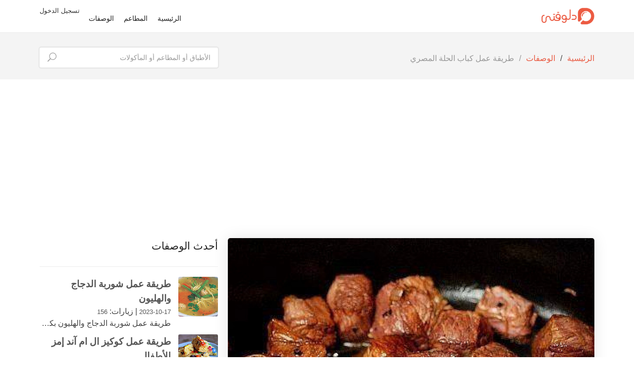

--- FILE ---
content_type: text/html; charset=UTF-8
request_url: https://dlwaqty.com/recipes/tryk-aaml-kb-b-lhl-lmsry
body_size: 24252
content:
<!DOCTYPE html>
<html lang="ar" dir="rtl">

<head>
    <!-- Google Tag Manager -->
    <script>(function(w,d,s,l,i){w[l]=w[l]||[];w[l].push({'gtm.start':
    new Date().getTime(),event:'gtm.js'});var f=d.getElementsByTagName(s)[0],
    j=d.createElement(s),dl=l!='dataLayer'?'&l='+l:'';j.async=true;j.src=
    'https://www.googletagmanager.com/gtm.js?id='+i+dl;f.parentNode.insertBefore(j,f);
    })(window,document,'script','dataLayer','GTM-567G3LD');</script>
    <!-- End Google Tag Manager -->

    <meta property="fb:app_id" content="703445316940972" />
    <meta name="robots" content="max-image-preview:large">
    <meta charset="utf-8">
    <meta http-equiv="X-UA-Compatible" content="IE=edge"/>
    <meta name="viewport" content="width=device-width, initial-scale=1, shrink-to-fit=no"/>
    <!-- CSRF Token -->
    <meta name="csrf-token" content="sLdynv0bXNG0AC7ImIcaJJHtyRaLxGq02iB3PW2w">

    <title>طريقة عمل  كباب الحلة المصري - Dlwaqty | دلوقتي</title>
<meta name="description" content="شملولة بتقدملك طريقة عمل كباب الحلة من المطبخ المصري بطريقة سهلة وبسيطة .. جربيها">
<meta name="keywords" content="أطباق">
<link rel="canonical" href="https://dlwaqty.com/recipes/tryk-aaml-kb-b-lhl-lmsry">
    <meta property="og:title" content="طريقة عمل  كباب الحلة المصري">
<meta property="og:description" content="شملولة بتقدملك طريقة عمل كباب الحلة من المطبخ المصري بطريقة سهلة وبسيطة .. جربيها">
<meta property="og:locale" content="ar-eg">
<meta property="og:type" content="article">
<meta property="og:url" content="https://dlwaqty.com/recipes/tryk-aaml-kb-b-lhl-lmsry">
<meta property="og:site_name" content="Dlwaqty">
<meta property="og:image" content="https://ghanemtech.fra1.digitaloceanspaces.com/dlwaqty/182734/f12acde6def95293626c3bb69b05de1269275fa0.jpg">
<meta property="article:author:first_name" content="Kariman">
<meta property="article:author:last_name" content="El-sayed">
<meta property="article:author:username" content="Kariman">
<meta property="article:author:gender" content="female">
<meta property="article:section" content="وصفات">
<meta property="article:tag" content="أطباق">

    <meta name="twitter:card" content="summary">
<meta name="twitter:site" content="@dlwaqty">
<meta name="twitter:title" content="طريقة عمل  كباب الحلة المصري">
<meta name="twitter:description" content="شملولة بتقدملك طريقة عمل كباب الحلة من المطبخ المصري بطريقة سهلة وبسيطة .. جربيها">
    
    <script type="application/ld+json">{"@context":"https://schema.org","@type":"Recipe","name":"طريقة عمل  كباب الحلة المصري","description":"شملولة بتقدملك طريقة عمل كباب الحلة من المطبخ المصري بطريقة سهلة وبسيطة .. جربيها","url":"https://dlwaqty.com/recipes/tryk-aaml-kb-b-lhl-lmsry","inLanguage":"ar-EG","cookTime":"PT45M","prepTime":"PT45M","totalTime":"PT45M","recipeIngredient":["1 كيلو لحمة مقطعة","4 حبة بصل مفروم","3 معلقة كبيرة خل أبيض","1 معلقة صغيرة ثوم مفروم","ملح","فلفل أسود","بهارات لحمة","سمن","بقدونس مفروم للتزيين"],"recipeInstructions":[{"@type":"HowToStep","name":"تغسل قطع اللحمة جيدا...","text":"تغسل قطع اللحمة جيداً، وتوضع جانباً.","url":"https://dlwaqty.com/recipes/tryk-aaml-kb-b-lhl-lmsry#step1"},{"@type":"HowToStep","name":"يوضع السمن في وعاء ع...","text":"يوضع السمن في وعاء على النار حتى يسخن.","url":"https://dlwaqty.com/recipes/tryk-aaml-kb-b-lhl-lmsry#step2"},{"@type":"HowToStep","name":"توضع قطع اللحم في ال...","text":"توضع قطع اللحم في السمن، وتقلب حتى تحمر وتتشوح.","url":"https://dlwaqty.com/recipes/tryk-aaml-kb-b-lhl-lmsry#step3"},{"@type":"HowToStep","name":"يضاف البصل والثوم وا...","text":"يضاف البصل والثوم والخل، وتقلب جيداً.","url":"https://dlwaqty.com/recipes/tryk-aaml-kb-b-lhl-lmsry#step4"},{"@type":"HowToStep","name":"تتبل بالملح والفلفل...","text":"تتبل بالملح والفلفل الأسود والبهارات، وتقلب مرة أخرى.","url":"https://dlwaqty.com/recipes/tryk-aaml-kb-b-lhl-lmsry#step5"},{"@type":"HowToStep","name":"تترك على نار هادئة م...","text":"تترك على نار هادئة من 40 إلى 60 دقيقة وحتى تنضج.","url":"https://dlwaqty.com/recipes/tryk-aaml-kb-b-lhl-lmsry#step6"},{"@type":"HowToStep","name":"يراعى إضافة نصف كوب...","text":"يراعى إضافة نصف كوب ماء من وقت لآخر حتى لا تحترق.","url":"https://dlwaqty.com/recipes/tryk-aaml-kb-b-lhl-lmsry#step7"},{"@type":"HowToStep","name":"توضع في الأطباق، وتز...","text":"توضع في الأطباق، وتزين بالبقدونس المفروم.","url":"https://dlwaqty.com/recipes/tryk-aaml-kb-b-lhl-lmsry#step8"},{"@type":"HowToStep","name":"تقدم ساخنة مع الأرز...","text":"تقدم ساخنة مع الأرز الأبيض.","url":"https://dlwaqty.com/recipes/tryk-aaml-kb-b-lhl-lmsry#step9"}],"datePublished":"2021-01-07T01:03:37.000000Z","recipeYield":"5","recipeCategory":"أطباق","keywords":"أطباق","aggregateRating":{"@type":"AggregateRating","ratingValue":"4.5","ratingCount":3118},"nutrition":{"@type":"NutritionInformation","calories":"280 calories"},"recipeCuisine":"Arabic","author":{"@type":"Organization","name":"Dlwaqty - دلوقتي","image":"https://dlwaqty.com/Logo/dlwaqty.png","address":"Nasr City, Cairo, Egypt","url":"https://www.dlwaqty.com/","email":"info@dlwaqty.com","telephone":"(+20) 10 1300 1322"},"image":["https://ghanemtech.fra1.digitaloceanspaces.com/dlwaqty/182734/f12acde6def95293626c3bb69b05de1269275fa0.jpg"]}</script><script type="application/ld+json">{"@context":"https://schema.org","@type":"ImageObject","inLanguage":"ar","@id":"https://dlwaqty.com/recipes/tryk-aaml-kb-b-lhl-lmsry#primaryimage","url":"https://ghanemtech.fra1.digitaloceanspaces.com/dlwaqty/182734/f12acde6def95293626c3bb69b05de1269275fa0.jpg","contentUrl":"https://ghanemtech.fra1.digitaloceanspaces.com/dlwaqty/182734/f12acde6def95293626c3bb69b05de1269275fa0.jpg","width":1200,"height":630,"caption":"طريقة عمل  كباب الحلة المصري"}</script><script type="application/ld+json">{"@context":"https://schema.org","@type":"WebPage","name":"طريقة عمل  كباب الحلة المصري","url":"https://dlwaqty.com/recipes/tryk-aaml-kb-b-lhl-lmsry","@id":"https://dlwaqty.com/recipes/tryk-aaml-kb-b-lhl-lmsry#webpage","description":"شملولة بتقدملك طريقة عمل كباب الحلة من المطبخ المصري بطريقة سهلة وبسيطة .. جربيها","breadcrumb":"https://dlwaqty.com/recipes/tryk-aaml-kb-b-lhl-lmsry#breadcrumb","inLanguage":"ar","potentialAction":[{"@type":"ReadAction","target":["https://dlwaqty.com/recipes/tryk-aaml-kb-b-lhl-lmsry"]}],"isPartOf":{"@id":"https://www.dlwaqty.com/#website"},"primaryImageOfPage":{"@id":"https://dlwaqty.com/recipes/tryk-aaml-kb-b-lhl-lmsry#primaryimage"},"datePublished":"2021-01-07T01:03:37.000000Z","dateModified":"2023-10-17T13:45:49.000000Z"}</script><script type="application/ld+json">{"@context":"https://schema.org","@type":"Organization","url":"https://www.dlwaqty.com/","@id":"https://www.dlwaqty.com/#organization","email":"info@dlwaqty.com","name":"Dlwaqty - دلوقتي","image":"https://dlwaqty.com/Logo/dlwaqty.png","address":"Nasr City, Cairo, Egypt","sameAs":["https://www.instagram.com/dlwaqty","https://www.pinterest.com/dlwaqty/","https://www.youtube.com/@dlwaqty","https://www.facebook.com/dlwaqty","https://twitter.com/dlwaqty"],"logo":{"@type":"ImageObject","inLanguage":"ar","@id":"https://www.dlwaqty.com/#/schema/logo/image/","url":"https://dlwaqty.com/Logo/dlwaqty.png","contentUrl":"https://dlwaqty.com/Logo/dlwaqty.png","width":512,"height":512,"caption":"Dlwaqty - دلوقتي"}}</script><script type="application/ld+json">{"@context":"https://schema.org","@type":"WebSite","name":"Dlwaqty - دلوقتي","description":"Dlwaqty - ابلكيشن دلوقتي منيوهات المطاعم واشهي الوصفات","@id":"https://www.dlwaqty.com/#website","url":"https://www.dlwaqty.com/","isPartOf":[{"@type":"SearchAction","target":{"@type":"EntryPoint","urlTemplate":"https://www.dlwaqty.com/recipes?keyword={search_term_string}"},"query-input":"required name=search_term_string"}],"inLanguage":"ar"}</script><script type="application/ld+json">{"@context":"https://schema.org","@type":"BreadcrumbList","@id":"https://dlwaqty.com/recipes/tryk-aaml-kb-b-lhl-lmsry#breadcrumb","itemListElement":[{"@type":"ListItem","position":1,"name":"الرئيسية","item":"https://www.dlwaqty.com/"},{"@type":"ListItem","position":2,"name":"وصفات","item":"https://www.dlwaqty.com/recipes"},{"@type":"ListItem","position":3,"name":"طريقة عمل  كباب الحلة المصري"}]}</script>

    <!-- Favicons-->
    <link rel="apple-touch-icon" sizes="180x180" href="/favicon_io/apple-touch-icon.png">
    <link rel="icon" type="image/png" sizes="32x32" href="/favicon_io/favicon-32x32.png">
    <link rel="icon" type="image/png" sizes="16x16" href="/favicon_io/favicon-16x16.png">
    <link rel="manifest" href="/favicon_io/site.webmanifest">

    <meta name="apple-itunes-app" content="app-id=1645792170"/>
    <meta name="google-play-app" content="app-id=com.ghanemtech.dlwaqty"/>

    <!-- GOOGLE WEB FONT -->
    
    

                        <link href="https://dlwaqty.com/css/short/recipes.rtl.css" rel="stylesheet">
                


    

    <style type="text/css">
        body {
            background: #fff !important;
            font-size: 14px !important;
            font-size: 1rem !important;
            font-family:  'Cairo', Helvetica, sans-serif !important;
            color: #444 !important;
        }
    </style>
    <script data-ad-client="ca-pub-9388942756208505" async src="https://pagead2.googlesyndication.com/pagead/js/adsbygoogle.js"></script>
    <script async src="https://pagead2.googlesyndication.com/pagead/js/adsbygoogle.js"></script>
</head>

<body >
    <!-- Google Tag Manager (noscript) -->
<noscript><iframe src="https://www.googletagmanager.com/ns.html?id=GTM-567G3LD"
height="0" width="0" style="display:none;visibility:hidden"></iframe></noscript>
<!-- End Google Tag Manager (noscript) -->
<div id="app">
    <header class="header_in  black_nav  clearfix">

    <div class="container">
        <div id="logo">
            <a href="/">
                
                <img src="/images/dlwaqty-logo.png"  width="108" height="35" alt="Dlwaqty Logo">
            </a>
        </div>
        <div class="layer"></div><!-- Opacity Mask Menu Mobile -->

                    <ul id="top_menu">
                <li><a href="/login" class="login">تسجيل الدخول</a></li>
                
            </ul>
        
        <!-- /top_menu -->
        <a href="#" class="open_close" aria-label="open_close">
            <i class="icon_menu"></i><span>Menu</span>
        </a>
        <nav class="main-menu">
            <div id="header_menu">
                <a href="#" class="open_close" aria-label="open_close">
                    <i class="icon_close"></i><span>Menu</span>
                </a>
                <a href="/">
                    <img src="/images/frontend/logo-4.png"  height="35" alt="Dlwaqty Logo">
                </a>
            </div>
            <ul>
                <li><a href="/">الرئيسية</a></li>
                
                <li><a href="https://dlwaqty.com/restaurants">المطاعم</a></li>
                <li><a href="https://dlwaqty.com/recipes">الوصفات</a></li>


            </ul>
        </nav>
    </div>
</header>
<!-- /header -->

    
    <main  >
	   <div class="recipe_header blog element_to_stick">
    <div class="container">
        <div class="row">
            <div class="col-xl-8 col-lg-7 col-md-7 d-none d-md-block">
                                <nav aria-label="breadcrumb">
                    <ol class="breadcrumb" id="breadcrumb">
                        <li class="breadcrumb-item"><a href="/">الرئيسية</a></li>
                        <li class="breadcrumb-item"><a href="/recipes">الوصفات</a></li>
                                                <li class="breadcrumb-item active">طريقة عمل  كباب الحلة المصري</li>
                                            </ol>
                </nav>            
                            </div>
            <div class="col-xl-4 col-lg-5 col-md-5">
                <form action="https://dlwaqty.com/recipes" method="GET" role="search">
                    <div class="search_bar_list">
                        <input name="keyword" value="" type="text" class="form-control" placeholder="الأطباق أو المطاعم أو المأكولات">
                        <button type="submit" aria-label="search"><i class="icon_search"></i></button>
                    </div>
                </form>
            </div>
        </div>
        <!-- /row -->              
    </div>
</div>
<!-- /page_header -->
    <div class="container margin_20_20">
        <div class="row">
            <div class="col-lg-8">
                <div class="singlepost">
                    <figure>
                                                    <img class="img-fluid" alt="طريقة عمل  كباب الحلة المصري" title="دلوقتي طريقة عمل  كباب الحلة المصري"  loading="lazy" srcset="https://ghanemtech.fra1.digitaloceanspaces.com/dlwaqty/182734/responsive-images/f12acde6def95293626c3bb69b05de1269275fa0___dlwaqty_image_1200_900.jpg 1200w, https://ghanemtech.fra1.digitaloceanspaces.com/dlwaqty/182734/responsive-images/f12acde6def95293626c3bb69b05de1269275fa0___dlwaqty_image_1003_752.jpg 1003w, https://ghanemtech.fra1.digitaloceanspaces.com/dlwaqty/182734/responsive-images/f12acde6def95293626c3bb69b05de1269275fa0___dlwaqty_image_839_629.jpg 839w, https://ghanemtech.fra1.digitaloceanspaces.com/dlwaqty/182734/responsive-images/f12acde6def95293626c3bb69b05de1269275fa0___dlwaqty_image_702_527.jpg 702w, https://ghanemtech.fra1.digitaloceanspaces.com/dlwaqty/182734/responsive-images/f12acde6def95293626c3bb69b05de1269275fa0___dlwaqty_image_587_440.jpg 587w, https://ghanemtech.fra1.digitaloceanspaces.com/dlwaqty/182734/responsive-images/f12acde6def95293626c3bb69b05de1269275fa0___dlwaqty_image_491_368.jpg 491w, https://ghanemtech.fra1.digitaloceanspaces.com/dlwaqty/182734/responsive-images/f12acde6def95293626c3bb69b05de1269275fa0___dlwaqty_image_411_308.jpg 411w, https://ghanemtech.fra1.digitaloceanspaces.com/dlwaqty/182734/responsive-images/f12acde6def95293626c3bb69b05de1269275fa0___dlwaqty_image_344_258.jpg 344w" onload="window.requestAnimationFrame(function(){if(!(size=getBoundingClientRect().width))return;onload=null;sizes=Math.ceil(size/window.innerWidth*100)+'vw';});" sizes="1px" src="https://ghanemtech.fra1.digitaloceanspaces.com/dlwaqty/182734/conversions/f12acde6def95293626c3bb69b05de1269275fa0-dlwaqty_image.jpg" width="1200" height="900">

                                            </figure>
                    <h1>طريقة عمل  كباب الحلة المصري</h1>

                    <div class="postmeta">
                        <ul>
                                                        <li>
                                <div class="grid-container">
                                    <i class="icon_calendar"></i>
                                    <div>منذ سنتين</div>
                                </div>
                            </li>
                            <li>
                                <div class="grid-container">
                                    <i class="icon_globe-2"></i>
                                    <div>زيارات: 1121</div>
                                </div>
                            </li>
                        </ul>
                    </div>


                    <div class="row recipe-details-box">
                        <div class="col-sm-4 col-md-4 col-4">
                            <div class="d-flex align-items-center justify-content-center mb-2">
                                <div class="mcolor recipe-icons">
                                    <i class="icon-clock_2 display-5 mr-3"></i>
                                </div>
                                <div class="recipe-titles">
                                    <div class="font-weight-bold">وقت التحضير</div>
                                    <span>20 دقيقة</span>
                                </div>
                            </div>
                        </div>

                        <div class="col-sm-4 col-md-4 col-4">
                            <div class="d-flex align-items-center justify-content-center mb-2">
                                <div class="mcolor recipe-icons">
                                    <i class="icon-food_icon_hair display-5 mr-3"></i>
                                </div>
                                <div class="recipe-titles">
                                    <div class="font-weight-bold">وقت الطهي</div>
                                    <span>45 دقيقة</span>
                                </div>
                            </div>
                        </div>

                        <div class="col-sm-4 col-md-4 col-4">
                            <div class="d-flex align-items-center justify-content-center mb-2">
                                <div class="mcolor recipe-icons">
                                    <i class="icon-user_2 display-5 mr-3"></i>
                                </div>
                                <div class="recipe-titles">
                                    <div class="font-weight-bold ">عدد الافراد</div>
                                    <span> 5 أفراد</span>
                                </div>
                            </div>
                        </div>
                    </div>

                    <!-- /post meta -->
                    <div class="post-content mb-4">
                        <p class="lead">
                            شملولة بتقدملك طريقة عمل كباب الحلة من المطبخ المصري بطريقة سهلة وبسيطة .. جربيها
                        </p>

                        

                        

                        <h2 class="mcolor font-weight-bold">المقادير</h2>

                        <ul class="ingredients">
                                    <li class="ingredient">
                    1 كيلو
                    <a href="/products/728">   لحمة 
                    </a>
                                            <span class="font-weight-bold">(مقطع)</span>
                                    </li>
                                                <li class="ingredient">
                    4 حبة
                    <a href="/products/8">   بصل 
                    </a>
                                            <span class="font-weight-bold">(مفروم)</span>
                                    </li>
                                                <li class="ingredient">
                    3 ملعقة كبيرة
                    <a href="/products/206">   خل أبيض
                    </a>
                                    </li>
                                                <li class="ingredient">
                    1 ملعقة صغيرة
                    <a href="/products/9">   ثوم 
                    </a>
                                            <span class="font-weight-bold">(مفروم)</span>
                                    </li>
                                                <li class="ingredient">
                     
                    <a href="/products/18"> ملح
                    </a>
                                    </li>
                                                <li class="ingredient">
                     
                    <a href="/products/34"> فلفل أسود
                    </a>
                                    </li>
                                                <li class="ingredient">
                     
                    <a href="/products/1612"> بهارات لحمة
                    </a>
                                    </li>
                                                <li class="ingredient">
                     
                    <a href="/products/196"> سمن
                    </a>
                                    </li>
                                                <li class="ingredient">
                     
                    <a href="/products/2464"> بقدونس  للتزيين
                    </a>
                                            <span class="font-weight-bold">(مفروم)</span>
                                    </li>
                        </ul>


                        
                        
                                                    <h2 class="mcolor font-weight-bold">خطوات التحضير</h2>
                            <ul class="list-preparation">
                                                                    <li id="#step1">
                                        <div class="list-preparation-header" id="#recipe-step-1">
                                            <span class="instruction--counter">1</span>
                                            <div class="list-preparation-header-paragraphs">
                                                <p class="mb-0">تغسل قطع اللحمة جيداً، وتوضع جانباً.</p>
                                            </div>
                                        </div>
                                        
                                        
                                    </li>
                                                                    <li id="#step2">
                                        <div class="list-preparation-header" id="#recipe-step-1">
                                            <span class="instruction--counter">2</span>
                                            <div class="list-preparation-header-paragraphs">
                                                <p class="mb-0">يوضع السمن في وعاء على النار حتى يسخن.</p>
                                            </div>
                                        </div>
                                        
                                        
                                    </li>
                                                                    <li id="#step3">
                                        <div class="list-preparation-header" id="#recipe-step-1">
                                            <span class="instruction--counter">3</span>
                                            <div class="list-preparation-header-paragraphs">
                                                <p class="mb-0">توضع قطع اللحم في السمن، وتقلب حتى تحمر وتتشوح.</p>
                                            </div>
                                        </div>
                                        
                                        
                                    </li>
                                                                    <li id="#step4">
                                        <div class="list-preparation-header" id="#recipe-step-1">
                                            <span class="instruction--counter">4</span>
                                            <div class="list-preparation-header-paragraphs">
                                                <p class="mb-0">يضاف البصل والثوم والخل، وتقلب جيداً.</p>
                                            </div>
                                        </div>
                                        
                                        
                                    </li>
                                                                    <li id="#step5">
                                        <div class="list-preparation-header" id="#recipe-step-1">
                                            <span class="instruction--counter">5</span>
                                            <div class="list-preparation-header-paragraphs">
                                                <p class="mb-0">تتبل بالملح والفلفل الأسود والبهارات، وتقلب مرة أخرى.</p>
                                            </div>
                                        </div>
                                        
                                        
                                    </li>
                                                                    <li id="#step6">
                                        <div class="list-preparation-header" id="#recipe-step-1">
                                            <span class="instruction--counter">6</span>
                                            <div class="list-preparation-header-paragraphs">
                                                <p class="mb-0">تترك على نار هادئة من 40 إلى 60 دقيقة وحتى تنضج.</p>
                                            </div>
                                        </div>
                                        
                                        
                                    </li>
                                                                    <li id="#step7">
                                        <div class="list-preparation-header" id="#recipe-step-1">
                                            <span class="instruction--counter">7</span>
                                            <div class="list-preparation-header-paragraphs">
                                                <p class="mb-0">يراعى إضافة نصف كوب ماء من وقت لآخر حتى لا تحترق.</p>
                                            </div>
                                        </div>
                                        
                                        
                                    </li>
                                                                    <li id="#step8">
                                        <div class="list-preparation-header" id="#recipe-step-1">
                                            <span class="instruction--counter">8</span>
                                            <div class="list-preparation-header-paragraphs">
                                                <p class="mb-0">توضع في الأطباق، وتزين بالبقدونس المفروم.</p>
                                            </div>
                                        </div>
                                        
                                        
                                    </li>
                                                                    <li id="#step9">
                                        <div class="list-preparation-header" id="#recipe-step-1">
                                            <span class="instruction--counter">9</span>
                                            <div class="list-preparation-header-paragraphs">
                                                <p class="mb-0">تقدم ساخنة مع الأرز الأبيض.</p>
                                            </div>
                                        </div>
                                        
                                        
                                    </li>
                                                            </ul>
                        
                                                    <p class="ddd">
                                <p>أتمنى أن تكون قد استمتعت بهذه الوصفة السريعة والسهلة لكباب الحلة المصري. إذا كان لديك أي أسئلة أو تعليقات، فالرجاء تركها أدناه. يسعدني أن أسمع أخبارك!</p>

                            </p>
                        
                        
                        
                    </div>

                    <!-- /post -->
                                            <div class="recipe-footer pt-4">
                            الوسوم :
                                                            <a href="https://dlwaqty.com/tags/atbak" class="btn_1 p-2 gray mb-2 mr-3"> #
                                    أطباق</a>
                                                    </div>
                                    </div>

                

                
                                    <h3> وصفات ذات صلة</h3>
                    <!-- /single-post -->
                    <div class="row add_bottom_25">
                                                    <div class="col-md-6">
                                <a href="https://dlwaqty.com/recipes/tryk-aaml-arz-lryzo">
    <article class="blog">

        
        <figure>
                            <img alt="طريقة عمل  أرز الريزو" title="دلوقتي طريقة عمل  أرز الريزو"  loading="lazy" srcset="https://ghanemtech.fra1.digitaloceanspaces.com/dlwaqty/179820/responsive-images/942076d751559e6d7db0e4517903b7f516db9bf5___webp_thumb_250_250.webp 250w, https://ghanemtech.fra1.digitaloceanspaces.com/dlwaqty/179820/responsive-images/942076d751559e6d7db0e4517903b7f516db9bf5___webp_thumb_209_209.webp 209w, https://ghanemtech.fra1.digitaloceanspaces.com/dlwaqty/179820/responsive-images/942076d751559e6d7db0e4517903b7f516db9bf5___webp_thumb_175_175.webp 175w, [data-uri] 32w" onload="window.requestAnimationFrame(function(){if(!(size=getBoundingClientRect().width))return;onload=null;sizes=Math.ceil(size/window.innerWidth*100)+'vw';});" sizes="1px" src="https://ghanemtech.fra1.digitaloceanspaces.com/dlwaqty/179820/conversions/942076d751559e6d7db0e4517903b7f516db9bf5-webp_thumb.webp" width="250" height="250">

                        <div class="preview"><span>قراءة المزيد</span></div>
        </figure>

        <div class="post_info">
            <small>2023-10-17</small>
                        <h2>طريقة عمل  أرز الريزو</h2>
            <p class="ellipsis" style="color: #000;">جربي طريقة عمل أرز الريزو الذي تستطيعين تقديمه مع دجاج البروستيد أو الدجاج المقلي المقرمش وصوص الباربكيو اللذيذ.</p>
        </div>
    </article>
</a>
<!-- /article -->
                            </div>
                                                    <div class="col-md-6">
                                <a href="https://dlwaqty.com/recipes/tryk-aaml-shorb-ldg-g-b-lthr-lkrymy">
    <article class="blog">

        
        <figure>
                            <img alt="طريقة عمل  شوربة الدجاج بالذرة الكريمي" title="دلوقتي طريقة عمل  شوربة الدجاج بالذرة الكريمي"  loading="lazy" srcset="https://ghanemtech.fra1.digitaloceanspaces.com/dlwaqty/179823/responsive-images/59f8f76a9b929cde1ab5359ab895fc1769a04fe9___webp_thumb_250_250.webp 250w, https://ghanemtech.fra1.digitaloceanspaces.com/dlwaqty/179823/responsive-images/59f8f76a9b929cde1ab5359ab895fc1769a04fe9___webp_thumb_209_209.webp 209w, https://ghanemtech.fra1.digitaloceanspaces.com/dlwaqty/179823/responsive-images/59f8f76a9b929cde1ab5359ab895fc1769a04fe9___webp_thumb_174_174.webp 174w, [data-uri] 32w" onload="window.requestAnimationFrame(function(){if(!(size=getBoundingClientRect().width))return;onload=null;sizes=Math.ceil(size/window.innerWidth*100)+'vw';});" sizes="1px" src="https://ghanemtech.fra1.digitaloceanspaces.com/dlwaqty/179823/conversions/59f8f76a9b929cde1ab5359ab895fc1769a04fe9-webp_thumb.webp" width="250" height="250">

                        <div class="preview"><span>قراءة المزيد</span></div>
        </figure>

        <div class="post_info">
            <small>2023-10-17</small>
                        <h2>طريقة عمل  شوربة الدجاج بالذرة الكريمي</h2>
            <p class="ellipsis" style="color: #000;">جربي طريقة عمل شوربة الدجاج بالذرة الكريمي من شملولة</p>
        </div>
    </article>
</a>
<!-- /article -->
                            </div>
                                                    <div class="col-md-6">
                                <a href="https://dlwaqty.com/recipes/tryk-aaml-slt-ltm-tm-b-lthom-o-lbkdons">
    <article class="blog">

        
        <figure>
                            <img alt="طريقة عمل  سلطة الطماطم بالثوم و البقدونس" title="دلوقتي طريقة عمل  سلطة الطماطم بالثوم و البقدونس"  loading="lazy" srcset="https://ghanemtech.fra1.digitaloceanspaces.com/dlwaqty/179838/responsive-images/7218b122f6411c7f5ee5dc966dd9664e319c7bc7___webp_thumb_250_250.webp 250w, https://ghanemtech.fra1.digitaloceanspaces.com/dlwaqty/179838/responsive-images/7218b122f6411c7f5ee5dc966dd9664e319c7bc7___webp_thumb_209_209.webp 209w, https://ghanemtech.fra1.digitaloceanspaces.com/dlwaqty/179838/responsive-images/7218b122f6411c7f5ee5dc966dd9664e319c7bc7___webp_thumb_175_175.webp 175w, [data-uri] 32w" onload="window.requestAnimationFrame(function(){if(!(size=getBoundingClientRect().width))return;onload=null;sizes=Math.ceil(size/window.innerWidth*100)+'vw';});" sizes="1px" src="https://ghanemtech.fra1.digitaloceanspaces.com/dlwaqty/179838/conversions/7218b122f6411c7f5ee5dc966dd9664e319c7bc7-webp_thumb.webp" width="250" height="250">

                        <div class="preview"><span>قراءة المزيد</span></div>
        </figure>

        <div class="post_info">
            <small>2023-10-17</small>
                        <h2>طريقة عمل  سلطة الطماطم بالثوم و البقدونس</h2>
            <p class="ellipsis" style="color: #000;">جربي من شملولة طريقة عمل سلطة الطماطم بالثوم و البقدونس الفاتحة للشهية والمفيدة للجسم نظرا لاحتوائها على عناصر غذائية كبيرة للجسم</p>
        </div>
    </article>
</a>
<!-- /article -->
                            </div>
                                                    <div class="col-md-6">
                                <a href="https://dlwaqty.com/recipes/tryk-aaml-agnh-ldg-g-b-lthom-o-lflfl-lh-r">
    <article class="blog">

        
        <figure>
                            <img alt="طريقة عمل  أجنحة الدجاج بالثوم والفلفل الحار" title="دلوقتي طريقة عمل  أجنحة الدجاج بالثوم والفلفل الحار"  loading="lazy" srcset="https://ghanemtech.fra1.digitaloceanspaces.com/dlwaqty/179839/responsive-images/de2fe7c33cf6bbce155d78e24f1e8ed2b95e35e6___webp_thumb_250_250.webp 250w, https://ghanemtech.fra1.digitaloceanspaces.com/dlwaqty/179839/responsive-images/de2fe7c33cf6bbce155d78e24f1e8ed2b95e35e6___webp_thumb_209_209.webp 209w, https://ghanemtech.fra1.digitaloceanspaces.com/dlwaqty/179839/responsive-images/de2fe7c33cf6bbce155d78e24f1e8ed2b95e35e6___webp_thumb_174_174.webp 174w, https://ghanemtech.fra1.digitaloceanspaces.com/dlwaqty/179839/responsive-images/de2fe7c33cf6bbce155d78e24f1e8ed2b95e35e6___webp_thumb_146_146.webp 146w, [data-uri] 32w" onload="window.requestAnimationFrame(function(){if(!(size=getBoundingClientRect().width))return;onload=null;sizes=Math.ceil(size/window.innerWidth*100)+'vw';});" sizes="1px" src="https://ghanemtech.fra1.digitaloceanspaces.com/dlwaqty/179839/conversions/de2fe7c33cf6bbce155d78e24f1e8ed2b95e35e6-webp_thumb.webp" width="250" height="250">

                        <div class="preview"><span>قراءة المزيد</span></div>
        </figure>

        <div class="post_info">
            <small>2023-10-17</small>
                        <h2>طريقة عمل  أجنحة الدجاج بالثوم والفلفل الحار</h2>
            <p class="ellipsis" style="color: #000;">أجنحة الدجاج أحد أجزاء الدجاجة التي تقدم عادة كمقبلات، وتختلف طريقة تقديمها بحسب الاضافات عليها، حيث يمكن أن تكون مقلية ومقرمشة، ويمكن أن تكون مشوية حارة</p>
        </div>
    </article>
</a>
<!-- /article -->
                            </div>
                                            </div>
                
                
            </div>
            <!-- /col -->

            <aside class="col-lg-4">
                <div class="widget">
        <div class="widget-title first">
            <h3>أحدث الوصفات</h3>
        </div>
        <ul class="comments-list">
                            <li>
                    <div class="alignleft">
                        <a href="https://dlwaqty.com/recipes/shorb-ldg-g-o-lhlyon">
                                                            <img class="img-fluid" alt="طريقة عمل شوربة الدجاج والهليون" title="دلوقتي طريقة عمل شوربة الدجاج والهليون"  loading="lazy" srcset="https://ghanemtech.fra1.digitaloceanspaces.com/dlwaqty/217454/responsive-images/%D8%B4%D9%88%D8%B1%D8%A8%D8%A9-%D8%A7%D9%84%D8%AF%D8%AC%D8%A7%D8%AC-%D9%88%D8%A7%D9%84%D9%87%D9%84%D9%8A%D9%88%D9%861476462741-___icon_100_100.jpg 100w, [data-uri] 32w" onload="window.requestAnimationFrame(function(){if(!(size=getBoundingClientRect().width))return;onload=null;sizes=Math.ceil(size/window.innerWidth*100)+'vw';});" sizes="1px" src="https://ghanemtech.fra1.digitaloceanspaces.com/dlwaqty/217454/conversions/شوربة-الدجاج-والهليون1476462741--icon.jpg" width="100" height="100">

                                                    </a>
                    </div>
                    <h3>
                        <a href="https://dlwaqty.com/recipes/shorb-ldg-g-o-lhlyon" title="طريقة عمل شوربة الدجاج والهليون">
                            طريقة عمل شوربة الدجاج والهليون</a>
                    </h3>
                    <small>2023-10-17</small> | زيارات: <small>
                        156</small>
                    <div class="ellipsis">طريقة عمل شوربة الدجاج والهليون بكل سهولة ليكفي 5 أفراد وبمكونات بسيطة  ،طعمها رائع ومذاقها لا يقاوم ، ولابد ان كل من قام بزيارة الشام قد تذوقها و ووقع في حب ذلك طبق الشهي ، طريقة تحضير شوربة الدجاج والهليون سهل مع بعض الاتقان، واليكم طريقة تحضيرها .</div>
                </li>
                                            <li>
                    <div class="alignleft">
                        <a href="https://dlwaqty.com/recipes/tryk-aaml-kokyz-l-m-nd-mz-llatf-l">
                                                            <img class="img-fluid" alt="طريقة عمل  كوكيز ال ام آند إمز للأطفال" title="دلوقتي طريقة عمل  كوكيز ال ام آند إمز للأطفال"  loading="lazy" srcset="https://ghanemtech.fra1.digitaloceanspaces.com/dlwaqty/182974/responsive-images/258ddb172e1a2239c028cbed6af35eb0411c8035___icon_100_100.jpg 100w, [data-uri] 32w" onload="window.requestAnimationFrame(function(){if(!(size=getBoundingClientRect().width))return;onload=null;sizes=Math.ceil(size/window.innerWidth*100)+'vw';});" sizes="1px" src="https://ghanemtech.fra1.digitaloceanspaces.com/dlwaqty/182974/conversions/258ddb172e1a2239c028cbed6af35eb0411c8035-icon.jpg" width="100" height="100">

                                                    </a>
                    </div>
                    <h3>
                        <a href="https://dlwaqty.com/recipes/tryk-aaml-kokyz-l-m-nd-mz-llatf-l" title="طريقة عمل  كوكيز ال ام آند إمز للأطفال">
                            طريقة عمل  كوكيز ال ام آند إمز للأطفال</a>
                    </h3>
                    <small>2023-10-17</small> | زيارات: <small>
                        1076</small>
                    <div class="ellipsis">طريقة عمل  كوكيز ال ام آند إمز للأطفال بكل سهولة ليكفي 8 أفراد وبمكونات بسيطة  ،طعمها رائع ومذاقها لا يقاوم ، ولابد ان كل من قام بزيارة الشام قد تذوقها و ووقع في حب ذلك طبق الشهي ، طريقة تحضير  كوكيز ال ام آند إمز للأطفال سهل مع بعض الاتقان، واليكم طريقة تحضيرها .</div>
                </li>
                                            <li>
                    <div class="alignleft">
                        <a href="https://dlwaqty.com/recipes/tryk-aaml-aomlyt-b-lkos-o-lrykot">
                                                            <img class="img-fluid" alt="طريقة عمل  أومليت بالكوسة والريكوتا" title="دلوقتي طريقة عمل  أومليت بالكوسة والريكوتا"  loading="lazy" srcset="https://ghanemtech.fra1.digitaloceanspaces.com/dlwaqty/189477/responsive-images/3cdb5acc82bdcc660ca079b24e129edfc02db876___icon_100_100.jpg 100w, [data-uri] 32w" onload="window.requestAnimationFrame(function(){if(!(size=getBoundingClientRect().width))return;onload=null;sizes=Math.ceil(size/window.innerWidth*100)+'vw';});" sizes="1px" src="https://ghanemtech.fra1.digitaloceanspaces.com/dlwaqty/189477/conversions/3cdb5acc82bdcc660ca079b24e129edfc02db876-icon.jpg" width="100" height="100">

                                                    </a>
                    </div>
                    <h3>
                        <a href="https://dlwaqty.com/recipes/tryk-aaml-aomlyt-b-lkos-o-lrykot" title="طريقة عمل  أومليت بالكوسة والريكوتا">
                            طريقة عمل  أومليت بالكوسة والريكوتا</a>
                    </h3>
                    <small>2023-10-17</small> | زيارات: <small>
                        215</small>
                    <div class="ellipsis">طريقة عمل  أومليت بالكوسة والريكوتا بكل سهولة ليكفي 4 أفراد وبمكونات بسيطة  ،طعمها رائع ومذاقها لا يقاوم ، ولابد ان كل من قام بزيارة الشام قد تذوقها و ووقع في حب ذلك طبق الشهي ، طريقة تحضير  أومليت بالكوسة والريكوتا سهل مع بعض الاتقان، واليكم طريقة تحضيرها .</div>
                </li>
                                    
                                            <li>
                    <div class="alignleft">
                        <a href="https://dlwaqty.com/recipes/tryk-aaml-hl-lhtb">
                                                            <img class="img-fluid" alt="طريقة عمل  حلى الحطب" title="دلوقتي طريقة عمل  حلى الحطب"  loading="lazy" srcset="https://ghanemtech.fra1.digitaloceanspaces.com/dlwaqty/198428/responsive-images/60f2962ca4f4c75cf2597146db582e2bec58c159___icon_100_100.jpg 100w, [data-uri] 32w" onload="window.requestAnimationFrame(function(){if(!(size=getBoundingClientRect().width))return;onload=null;sizes=Math.ceil(size/window.innerWidth*100)+'vw';});" sizes="1px" src="https://ghanemtech.fra1.digitaloceanspaces.com/dlwaqty/198428/conversions/60f2962ca4f4c75cf2597146db582e2bec58c159-icon.jpg" width="100" height="100">

                                                    </a>
                    </div>
                    <h3>
                        <a href="https://dlwaqty.com/recipes/tryk-aaml-hl-lhtb" title="طريقة عمل  حلى الحطب">
                            طريقة عمل  حلى الحطب</a>
                    </h3>
                    <small>2023-10-17</small> | زيارات: <small>
                        610</small>
                    <div class="ellipsis">طريقة عمل  حلى الحطب بكل سهولة ليكفي 2 فرد وبمكونات بسيطة  ،طعمها رائع ومذاقها لا يقاوم ، ولابد ان كل من قام بزيارة الشام قد تذوقها و ووقع في حب ذلك طبق الشهي ، طريقة تحضير  حلى الحطب سهل مع بعض الاتقان، واليكم طريقة تحضيرها .</div>
                </li>
                                            <li>
                    <div class="alignleft">
                        <a href="https://dlwaqty.com/recipes/slt-lmkron-b-lgbn">
                                                            <img class="img-fluid" alt="طريقة عمل سلطة المكرونة بالجبن" title="دلوقتي طريقة عمل سلطة المكرونة بالجبن"  loading="lazy" srcset="https://ghanemtech.fra1.digitaloceanspaces.com/dlwaqty/226694/responsive-images/lazezh_babffdc8be-650x460___icon_100_100.jpg 100w, [data-uri] 32w" onload="window.requestAnimationFrame(function(){if(!(size=getBoundingClientRect().width))return;onload=null;sizes=Math.ceil(size/window.innerWidth*100)+'vw';});" sizes="1px" src="https://ghanemtech.fra1.digitaloceanspaces.com/dlwaqty/226694/conversions/lazezh_babffdc8be-650x460-icon.jpg" width="100" height="100">

                                                    </a>
                    </div>
                    <h3>
                        <a href="https://dlwaqty.com/recipes/slt-lmkron-b-lgbn" title="طريقة عمل سلطة المكرونة بالجبن">
                            طريقة عمل سلطة المكرونة بالجبن</a>
                    </h3>
                    <small>2023-10-17</small> | زيارات: <small>
                        220</small>
                    <div class="ellipsis">طريقة عمل سلطة المكرونة بالجبن بكل سهولة ليكفي 2 فرد وبمكونات بسيطة  ،طعمها رائع ومذاقها لا يقاوم ، ولابد ان كل من قام بزيارة الشام قد تذوقها و ووقع في حب ذلك طبق الشهي ، طريقة تحضير سلطة المكرونة بالجبن سهل مع بعض الاتقان، واليكم طريقة تحضيرها .</div>
                </li>
                                    </ul>
    </div>
    <!-- /widget -->
                                
                <div class="widget">
        <div class="widget-title first">
            <h3>أشهر الوصفات</h3>
        </div>
        <ul class="comments-list">
                            <li>
                    <div class="alignleft">
                        <a href="https://dlwaqty.com/recipes/tryk-aaml-hg-r-lklaa-bmrb-lmshmsh">
                                                            <img class="img-fluid" alt="طريقة عمل  حجار القلعة بمربى المشمش" title="دلوقتي طريقة عمل  حجار القلعة بمربى المشمش"  loading="lazy" srcset="https://ghanemtech.fra1.digitaloceanspaces.com/dlwaqty/260259/responsive-images/%D8%AD%D8%AC%D8%A7%D8%B1-%D8%A7%D9%84%D9%82%D9%84%D8%B9%D8%A9-%D8%A8%D9%85%D8%B1%D8%A8%D9%89-%D8%A7%D9%84%D9%85%D8%B4%D9%85%D8%B4___icon_100_100.jpg 100w, [data-uri] 32w" onload="window.requestAnimationFrame(function(){if(!(size=getBoundingClientRect().width))return;onload=null;sizes=Math.ceil(size/window.innerWidth*100)+'vw';});" sizes="1px" src="https://ghanemtech.fra1.digitaloceanspaces.com/dlwaqty/260259/conversions/حجار-القلعة-بمربى-المشمش-icon.jpg" width="100" height="100">

                                                    </a>
                    </div>
                    <h3>
                        <a href="https://dlwaqty.com/recipes/tryk-aaml-hg-r-lklaa-bmrb-lmshmsh" title="طريقة عمل  حجار القلعة بمربى المشمش">
                            طريقة عمل  حجار القلعة بمربى المشمش</a>
                    </h3>
                    <small>2023-10-17</small> | زيارات: <small>
                        27044</small>
                    <div class="ellipsis">حلى حجار القلعة أو المبروشة من الحلويات التي يمكن أن تقدميها في جميع الأوقات والمناسبات للعائلة والضيوف فمذاقها رائع وأما بالنسبة لصنعها فلا يحتاج الكثير من الوقت والجهد وهي عبارة عن طحين وسمنة وبيض وغيرها توضع طبقتين وبينهما مربى المشمش ثم في الفرن وبذلك تقدم مع القهوة أو الشاي أو العصير للأطفال .</div>
                </li>
                                            <li>
                    <div class="alignleft">
                        <a href="https://dlwaqty.com/recipes/tryk-aaml-aagyn-lkb-bdon-m-kyn">
                                                            <img class="img-fluid" alt="طريقة عمل  عجينة الكبة بدون ماكينة" title="دلوقتي طريقة عمل  عجينة الكبة بدون ماكينة"  loading="lazy" srcset="https://ghanemtech.fra1.digitaloceanspaces.com/dlwaqty/260264/responsive-images/%D8%B9%D8%AC%D9%8A%D9%86%D8%A9-%D8%A7%D9%84%D9%83%D8%A8%D8%A9-%D8%A8%D8%AF%D9%88%D9%86-%D9%85%D8%A7%D9%83%D9%8A%D9%86%D8%A9___icon_100_100.jpg 100w, [data-uri] 32w" onload="window.requestAnimationFrame(function(){if(!(size=getBoundingClientRect().width))return;onload=null;sizes=Math.ceil(size/window.innerWidth*100)+'vw';});" sizes="1px" src="https://ghanemtech.fra1.digitaloceanspaces.com/dlwaqty/260264/conversions/عجينة-الكبة-بدون-ماكينة-icon.jpg" width="100" height="100">

                                                    </a>
                    </div>
                    <h3>
                        <a href="https://dlwaqty.com/recipes/tryk-aaml-aagyn-lkb-bdon-m-kyn" title="طريقة عمل  عجينة الكبة بدون ماكينة">
                            طريقة عمل  عجينة الكبة بدون ماكينة</a>
                    </h3>
                    <small>2023-10-17</small> | زيارات: <small>
                        24992</small>
                    <div class="ellipsis">عجينة الكبة بدون ماكينة يمكن أن تحضّر بكل سهولة ، وها هي الطريقة الناجحة لعملها بالتفصيل حيث يتم خلط البرغل مع الماء والطحين والتوابل والزيت ويتم عجنها معاً جيداً ثم توضع فيها الحشوة وتقلى قطع الكبة وبذلك تكون جاهزة للتقديم .</div>
                </li>
                                            <li>
                    <div class="alignleft">
                        <a href="https://dlwaqty.com/recipes/tryk-aaml-mkron-b-lo-yt-sos-bdon-fr-kh">
                                                            <img class="img-fluid" alt="طريقة عمل  مكرونة بالوايت صوص بدون فراخ" title="دلوقتي طريقة عمل  مكرونة بالوايت صوص بدون فراخ"  loading="lazy" srcset="https://ghanemtech.fra1.digitaloceanspaces.com/dlwaqty/185879/responsive-images/Untitled-108___icon_100_100.jpg 100w, [data-uri] 32w" onload="window.requestAnimationFrame(function(){if(!(size=getBoundingClientRect().width))return;onload=null;sizes=Math.ceil(size/window.innerWidth*100)+'vw';});" sizes="1px" src="https://ghanemtech.fra1.digitaloceanspaces.com/dlwaqty/185879/conversions/Untitled-108-icon.jpg" width="100" height="100">

                                                    </a>
                    </div>
                    <h3>
                        <a href="https://dlwaqty.com/recipes/tryk-aaml-mkron-b-lo-yt-sos-bdon-fr-kh" title="طريقة عمل  مكرونة بالوايت صوص بدون فراخ">
                            طريقة عمل  مكرونة بالوايت صوص بدون فراخ</a>
                    </h3>
                    <small>2023-10-17</small> | زيارات: <small>
                        23816</small>
                    <div class="ellipsis">مكرونة بالوايت صوص بدون فراخ ، تعتبر المعكرونة من الأكلات الايطالية الشهيرة،ثم انتقلت الى جميع دول العالم، حتى صارت جزءًا لا يتجزأ من قائمة الطعام في أغلب المطاعم والمنازل. ومكرونة الفريدوبالصوص الأبيض من أشهى الطرق التي يمكن أن تقدم بها المكرونة، فهي تتكون من الجبن والكريمة ويمكن اضافة الزيتون والفلفل الملون ليمنح الوجبة مظهرًا ممتعا إلى جانب طعمها اللذيذ. وتحضير مكرونة الفريدو بالصوص الابيض لا يحتاج لكثيرٍ من الوقت فهي من الأكلات السريعة.</div>
                </li>
                                    
                                            <li>
                    <div class="alignleft">
                        <a href="https://dlwaqty.com/recipes/tryk-aaml-rz-bhlyb-btryk-shl">
                                                            <img class="img-fluid" alt="طريقة عمل  رز بحليب سوري بـ 5 مكونات" title="دلوقتي طريقة عمل  رز بحليب سوري بـ 5 مكونات"  loading="lazy" srcset="https://ghanemtech.fra1.digitaloceanspaces.com/dlwaqty/260263/responsive-images/%D8%B1%D8%B2-%D8%A8%D8%AD%D9%84%D9%8A%D8%A8-%D8%A8%D8%B7%D8%B1%D9%8A%D9%82%D8%A9-%D8%B3%D9%87%D9%84%D8%A9___icon_100_100.jpg 100w, [data-uri] 32w" onload="window.requestAnimationFrame(function(){if(!(size=getBoundingClientRect().width))return;onload=null;sizes=Math.ceil(size/window.innerWidth*100)+'vw';});" sizes="1px" src="https://ghanemtech.fra1.digitaloceanspaces.com/dlwaqty/260263/conversions/رز-بحليب-بطريقة-سهلة-icon.jpg" width="100" height="100">

                                                    </a>
                    </div>
                    <h3>
                        <a href="https://dlwaqty.com/recipes/tryk-aaml-rz-bhlyb-btryk-shl" title="طريقة عمل  رز بحليب سوري بـ 5 مكونات">
                            طريقة عمل  رز بحليب سوري بـ 5 مكونات</a>
                    </h3>
                    <small>2023-10-17</small> | زيارات: <small>
                        22271</small>
                    <div class="ellipsis">الرز بحليب من الحلى التي تحبها جميع أفراد العائلة وتختلف أحياناً في مكوناتها وطريقة تحضيرها وفي هذه الوصفة نقدم طريقة سهلة وسريعة لمن يصنعها لأول مرة أو في حال قدوم ضيوفك فجأة فشكل زبادي الرز بحليب جميل ومذاقه رائع .</div>
                </li>
                                            <li>
                    <div class="alignleft">
                        <a href="https://dlwaqty.com/recipes/tryk-aaml-lmhmr-lhlby-b-lgoz">
                                                            <img class="img-fluid" alt="طريقة عمل  المحمرة الحلبية بالجوز" title="دلوقتي طريقة عمل  المحمرة الحلبية بالجوز"  loading="lazy" srcset="https://ghanemtech.fra1.digitaloceanspaces.com/dlwaqty/260260/responsive-images/%D8%A7%D9%84%D9%85%D8%AD%D9%85%D8%B1%D8%A9-%D8%A7%D9%84%D8%AD%D9%84%D8%A8%D9%8A%D8%A9-%D8%A8%D8%A7%D9%84%D8%AC%D9%88%D8%B2___icon_100_100.jpg 100w, [data-uri] 32w" onload="window.requestAnimationFrame(function(){if(!(size=getBoundingClientRect().width))return;onload=null;sizes=Math.ceil(size/window.innerWidth*100)+'vw';});" sizes="1px" src="https://ghanemtech.fra1.digitaloceanspaces.com/dlwaqty/260260/conversions/المحمرة-الحلبية-بالجوز-icon.jpg" width="100" height="100">

                                                    </a>
                    </div>
                    <h3>
                        <a href="https://dlwaqty.com/recipes/tryk-aaml-lmhmr-lhlby-b-lgoz" title="طريقة عمل  المحمرة الحلبية بالجوز">
                            طريقة عمل  المحمرة الحلبية بالجوز</a>
                    </h3>
                    <small>2023-10-17</small> | زيارات: <small>
                        19996</small>
                    <div class="ellipsis">المحمرة الحلبية نوع من أنواع المقبلات السورية وخاصة محافظة حلب حيث يفضلونها حارة ويقدمونها مع المشاوي ووجبات الغداء، سريعة وسهلة التحضير ومكوناتها متوفرة فهي عبارة عن الكعك المطحون المضاف له دبس الفليفلة والبصل والطحينة ودبس الرمان، وتعجن بشكل أساسي بزيت الزيتون .</div>
                </li>
                                    </ul>
    </div>
    <!-- /widget -->
                
                <div class="widget">
        <div class="widget-title first">
            <h3>الوصفات الاكثر زيارة اليوم</h3>
        </div>
        <ul class="comments-list">
                            <li>
                    <div class="alignleft">
                        <a href="https://dlwaqty.com/recipes/tryk-aaml-yd-m-khd-r-mshkl">
                                                            <img class="img-fluid" alt="طريقة عمل  ايدام خضار مشكل" title="دلوقتي طريقة عمل  ايدام خضار مشكل"  loading="lazy" srcset="https://ghanemtech.fra1.digitaloceanspaces.com/dlwaqty/261360/responsive-images/%D8%A7%D9%8A%D8%AF%D8%A7%D9%85-%D8%AE%D8%B6%D8%A7%D8%B1-%D9%85%D8%B4%D9%83%D9%84___icon_100_100.jpg 100w, [data-uri] 32w" onload="window.requestAnimationFrame(function(){if(!(size=getBoundingClientRect().width))return;onload=null;sizes=Math.ceil(size/window.innerWidth*100)+'vw';});" sizes="1px" src="https://ghanemtech.fra1.digitaloceanspaces.com/dlwaqty/261360/conversions/ايدام-خضار-مشكل-icon.jpg" width="100" height="100">

                                                    </a>
                    </div>
                    <h3>
                        <a href="https://dlwaqty.com/recipes/tryk-aaml-yd-m-khd-r-mshkl" title="طريقة عمل  ايدام خضار مشكل">
                            طريقة عمل  ايدام خضار مشكل</a>
                    </h3>
                    <small>2023-10-17</small> | زيارات: <small>
                        1791</small>
                    <div class="ellipsis">ايدام خضار مشكل ، تعد الخضراوات من أهم العناصرالغذائية التي يحتاجها الجسم لما تحتويه من المعادن والفيتامينات والألياف،خاصةً لمن يتبعون نظامًا غذائيًا لإنقاص الوزن،أوالنباتيين الذين يعتمدون على الخضراوات بشكلٍ أساسيٍ فى غذائهم اليومي بدلاً من اللحوم ،وتتعدد طرق طهو الخضراوات بدون دهون لتكون وجبة صحية خفيفة منخفضة السعرات الحرارية وشهية بعيدًا عن مللِ تكرارِ وجبات الحميات الغذائية. اليوم نشارككِ طريقة عمل إيدام خضار الرجيم اللذيذة وننصحكِ بتجربتها</div>
                </li>
                                            <li>
                    <div class="alignleft">
                        <a href="https://dlwaqty.com/recipes/tryk-aaml-slt-b-b-ghnog-b-lsm-k">
                                                            <img class="img-fluid" alt="طريقة عمل  سلطة بابا غنوج بالسماق" title="دلوقتي طريقة عمل  سلطة بابا غنوج بالسماق"  loading="lazy" srcset="https://ghanemtech.fra1.digitaloceanspaces.com/dlwaqty/180342/responsive-images/ecf461ce6c5427727eb6256985ed7a97a629243f___icon_100_100.jpg 100w, [data-uri] 32w" onload="window.requestAnimationFrame(function(){if(!(size=getBoundingClientRect().width))return;onload=null;sizes=Math.ceil(size/window.innerWidth*100)+'vw';});" sizes="1px" src="https://ghanemtech.fra1.digitaloceanspaces.com/dlwaqty/180342/conversions/ecf461ce6c5427727eb6256985ed7a97a629243f-icon.jpg" width="100" height="100">

                                                    </a>
                    </div>
                    <h3>
                        <a href="https://dlwaqty.com/recipes/tryk-aaml-slt-b-b-ghnog-b-lsm-k" title="طريقة عمل  سلطة بابا غنوج بالسماق">
                            طريقة عمل  سلطة بابا غنوج بالسماق</a>
                    </h3>
                    <small>2023-10-17</small> | زيارات: <small>
                        1380</small>
                    <div class="ellipsis">طريقة عمل  سلطة بابا غنوج بالسماق بكل سهولة ليكفي 4 أفراد وبمكونات بسيطة  ،طعمها رائع ومذاقها لا يقاوم ، ولابد ان كل من قام بزيارة الشام قد تذوقها و ووقع في حب ذلك طبق الشهي ، طريقة تحضير  سلطة بابا غنوج بالسماق سهل مع بعض الاتقان، واليكم طريقة تحضيرها .</div>
                </li>
                                            <li>
                    <div class="alignleft">
                        <a href="https://dlwaqty.com/recipes/tr-fyl-kyk-b-lshokol-t-ld-kn">
                                                            <img class="img-fluid" alt="طريقة عمل ترافيل كيك بالشوكولاتة الداكنة" title="دلوقتي طريقة عمل ترافيل كيك بالشوكولاتة الداكنة"  loading="lazy" srcset="https://ghanemtech.fra1.digitaloceanspaces.com/dlwaqty/264322/responsive-images/4723ff5be9da45f9d73f62cbdf5fef77_w750_h500___icon_100_100.jpg 100w, [data-uri] 32w" onload="window.requestAnimationFrame(function(){if(!(size=getBoundingClientRect().width))return;onload=null;sizes=Math.ceil(size/window.innerWidth*100)+'vw';});" sizes="1px" src="https://ghanemtech.fra1.digitaloceanspaces.com/dlwaqty/264322/conversions/4723ff5be9da45f9d73f62cbdf5fef77_w750_h500-icon.jpg" width="100" height="100">

                                                    </a>
                    </div>
                    <h3>
                        <a href="https://dlwaqty.com/recipes/tr-fyl-kyk-b-lshokol-t-ld-kn" title="طريقة عمل ترافيل كيك بالشوكولاتة الداكنة">
                            طريقة عمل ترافيل كيك بالشوكولاتة الداكنة</a>
                    </h3>
                    <small>2023-10-17</small> | زيارات: <small>
                        1352</small>
                    <div class="ellipsis">ترافيل كيك بالشوكولاتة الداكنة ... اكتشفي طرق عمل سهلة لتحضير وصفات ترافل كيك الشهية، جربيها اليوم بطعم الشوكولاتة الداكنة وقدميها على سفرتك بجميع المناسبات شاهدي:  كيك الشوكولاتة بكريمة الشوكولاتة الغنية بالفيديو</div>
                </li>
                                            <li>
                    <div class="alignleft">
                        <a href="https://dlwaqty.com/recipes/trykh-aaml-lmkron-b-lsls-lbyd-o-ldg-g">
                                                            <img class="img-fluid" alt="طريقة عمل طريقه عمل المكرونة بالصلصة البيضاء والدجاج" title="دلوقتي طريقة عمل طريقه عمل المكرونة بالصلصة البيضاء والدجاج"  loading="lazy" srcset="https://ghanemtech.fra1.digitaloceanspaces.com/dlwaqty/261274/responsive-images/%D8%A7%D9%84%D9%85%D9%83%D8%B1%D9%88%D9%86%D8%A9-%D8%A8%D8%A7%D9%84%D8%B5%D9%84%D8%B5%D8%A9-%D8%A7%D9%84%D8%A8%D9%8A%D8%B6%D8%A7%D8%A1-%D9%88%D8%A7%D9%84%D8%AF%D8%AC%D8%A7%D8%AC-368x369___icon_100_100.jpg 100w, [data-uri] 32w" onload="window.requestAnimationFrame(function(){if(!(size=getBoundingClientRect().width))return;onload=null;sizes=Math.ceil(size/window.innerWidth*100)+'vw';});" sizes="1px" src="https://ghanemtech.fra1.digitaloceanspaces.com/dlwaqty/261274/conversions/المكرونة-بالصلصة-البيضاء-والدجاج-368x369-icon.jpg" width="100" height="100">

                                                    </a>
                    </div>
                    <h3>
                        <a href="https://dlwaqty.com/recipes/trykh-aaml-lmkron-b-lsls-lbyd-o-ldg-g" title="طريقة عمل طريقه عمل المكرونة بالصلصة البيضاء والدجاج">
                            طريقة عمل طريقه عمل المكرونة بالصلصة البيضاء والدجاج</a>
                    </h3>
                    <small>2023-10-17</small> | زيارات: <small>
                        1801</small>
                    <div class="ellipsis">المكرونة بالصلصة البيضاء والدجاج ، تعد المكرونة بالصلصة البيضاء من الوجبات المفضلة والأكثر شيوعًا في العالم، كما أنها تحظى بإقبال كبير بين الأطفال، ويمكن إعدادها بأكثر من طريقة ، و عادة ً ما تحضّر مع الدجاج و تسسمى ( الفريدو ) و هذه الطريقة ايطالية المنشأ .</div>
                </li>
                                            <li>
                    <div class="alignleft">
                        <a href="https://dlwaqty.com/recipes/tryk-aaml-kl-sb-ny-shl-b-llhm">
                                                            <img class="img-fluid" alt="طريقة عمل  اكلة اسبانية سهلة باللحم" title="دلوقتي طريقة عمل  اكلة اسبانية سهلة باللحم"  loading="lazy" srcset="https://ghanemtech.fra1.digitaloceanspaces.com/dlwaqty/261212/responsive-images/%D8%A7%D9%83%D9%84%D8%A9-%D8%A7%D8%B3%D8%A8%D8%A7%D9%86%D9%8A%D8%A9-%D8%B3%D9%87%D9%84%D8%A9-%D8%A8%D8%A7%D9%84%D9%84%D8%AD%D9%85-300x205___icon_100_100.jpg 100w, [data-uri] 32w" onload="window.requestAnimationFrame(function(){if(!(size=getBoundingClientRect().width))return;onload=null;sizes=Math.ceil(size/window.innerWidth*100)+'vw';});" sizes="1px" src="https://ghanemtech.fra1.digitaloceanspaces.com/dlwaqty/261212/conversions/اكلة-اسبانية-سهلة-باللحم-300x205-icon.jpg" width="100" height="100">

                                                    </a>
                    </div>
                    <h3>
                        <a href="https://dlwaqty.com/recipes/tryk-aaml-kl-sb-ny-shl-b-llhm" title="طريقة عمل  اكلة اسبانية سهلة باللحم">
                            طريقة عمل  اكلة اسبانية سهلة باللحم</a>
                    </h3>
                    <small>2023-10-17</small> | زيارات: <small>
                        2075</small>
                    <div class="ellipsis">اكلة اسبانية سهلة باللحم ، وصفة بيكاديللو هي من الأطباق التقليدية في إسبانيا ودول أمريكا اللاتينية وهي شهية جداً وتحتوي على العديد من النكهات المميزة فهي تتكون من اللحم المفروم والبصل والفليفلة والثوم والطماطم مع القرفة والأوريغانو والقرنفل وغير ذلك من المكونات اللذيذة .</div>
                </li>
                                    
                                    </ul>
    </div>
    <!-- /widget -->
            </aside>
            <!-- /aside -->
        </div>
        <!-- /row -->
    </div>
    <!-- /container -->
    </main>

    <footer>
    <div class="wave footer "></div>
    <div class="container margin_60_40 fix_mobile">
        <div class="row">
            <div class="col-lg-3 col-md-6">
                <h4 data-target="#collapse_1">روابط سريعة</h4>
                <div class="collapse dont-collapse-sm links" id="collapse_1">
                    <ul>
                        <li><a href="/restaurants/submit">أضف مطعمك</a></li>
                        <li><a href="/pages/help">مساعدة</a></li>
                        
                        <li><a href="https://dlwaqty.com/recipes">الوصفات</a></li>
                        <li><a href="/pages/contacts">اتصل بنا</a></li>
                    </ul>
                </div>
            </div>
            <div class="col-lg-3 col-md-6">
                <h4 data-target="#collapse_2">التصنيفات</h4>
                <div class="collapse dont-collapse-sm links" id="collapse_2">
                    <ul>
                        <li><a href="/tags/hloyat">الحلويات</a></li>
                        <li><a href="/tags/osfat-sryaa">وصفات سريعة</a></li>
                        <li><a href="/tags/tbk-ryysy">اطباق رئيسية</a></li>
                        <li><a href="/tags/hloyat-ghrby">حلويات غربية</a></li>
                    </ul>
                </div>
            </div>
            <div class="col-lg-3 col-md-6">
                    <h4 data-target="#collapse_3">اتصل بنا</h4>
                <div class="collapse dont-collapse-sm contacts" id="collapse_3">
                    <ul>
                        <li><i class="icon_house_alt"></i>Nasr City, Cairo, Egypt</li>
                        <li><i class="icon_mobile"></i></li>
                        <li><i class="icon_mail_alt"></i><a href="#0"><span class="__cf_email__" data-cfemail="cfa6a1a9a08faba3b8aebebbb6e1aca0a2">[email&#160;protected]</span></a></li>
                    </ul>
                </div>
            </div>
            <div class="col-lg-3 col-md-6">
                    <h4 data-target="#collapse_4">أبق على اتصال</h4>
                <div class="collapse dont-collapse-sm" id="collapse_4">
                    <div id="newsletter">
                        <div id="message-newsletter"></div>
                        <form method="post" action="assets/newsletter.php" name="newsletter_form" id="newsletter_form">
                            <div class="form-group">
                                <input type="email" name="email_newsletter" id="email_newsletter" class="form-control" placeholder="Your email">
                                <button type="submit" id="submit-newsletter"><i class="arrow_carrot-right"></i></button>
                            </div>
                        </form>
                    </div>
                    <div class="follow_us">
                        <h5>تابعنا</h5>
                        <ul>
                            <li>
                                <a href="https://twitter.com/dlwaqty"><img src="[data-uri]" data-src="/images/frontend/twitter_icon.svg" alt="twitter" class="lazy"></a>
                            </li>
                            <li>
                                <a href="https://www.facebook.com/dlwaqty/"><img src="[data-uri]" data-src="/images/frontend/facebook_icon.svg" alt="facebook" class="lazy"></a>
                            </li>
                            <li><a href="https://www.instagram.com/dlwaqty"><img src="[data-uri]" data-src="/images/frontend/instagram_icon.svg" alt="instagram" class="lazy"></a></li>
                            <li>
                                <a href="https://www.youtube.com/@dlwaqty">
                                    <img src="[data-uri]" data-src="/images/frontend/youtube_icon.svg" alt="youtube" class="lazy">
                                </a>
                            </li>
                        </ul>
                    </div>
                </div>
            </div>
        </div>
        <!-- /row-->
        <hr>
        <div class="row add_bottom_25">
            <div class="col-lg-6">
                <ul class="footer-selector clearfix">
                    <li>
                        <div class="btn-group">
                            <button class="btn btn-secondary btn-sm dropdown-toggle" type="button" data-toggle="dropdown" aria-haspopup="true" aria-expanded="false" style="
    background-color: #000;
    font-weight: 700;
">
                            العربية
                            </button>
                            <div class="dropdown-menu">
                                                                    <a class="dropdown-item" rel="alternate" hreflang="en" href="https://dlwaqty.com/en/recipes/tryk-aaml-kb-b-lhl-lmsry">
                                        English
                                    </a>
                                                                    <a class="dropdown-item" rel="alternate" hreflang="ar" href="https://dlwaqty.com/ar/recipes/tryk-aaml-kb-b-lhl-lmsry">
                                        العربية
                                    </a>
                                                            </div>
                        </div>
                    </li>
                    <li>
                        <a href="https://apps.apple.com/jo/app/dlwaqty-recipes-restaurants/id1645792170">
                            <img src="[data-uri]" data-src="/images/frontend/logo_appstore.svg" alt="App Store" width="100" height="35" class="lazy">
                        </a>
                    </li>
                    <li>
                        <a href="https://play.google.com/store/apps/details?id=com.ghanemtech.dlwaqty&amp;hl=en&amp;gl=US">
                            <img src="[data-uri]" data-src="/images/frontend/logo_playstore.svg" alt="Play Store" width="100" height="35" class="lazy">
                        </a>
                    </li>
                </ul>
            </div>
            <div class="col-lg-6">
                <ul class="additional_links">
                    <li><a href="/pages/terms">الأحكام والشروط</a></li>
                    <li><a href="/pages/privacy">خصوصية</a></li>
                    <li><a href="/pages/about">عنا</a></li>
                    <li><span>© Dlwaqty</span></li>
                </ul>
            </div>
        </div>
    </div>
</footer>
<!--/footer-->

<!-- Messenger Chat Plugin Code -->



  <!-- Hotjar Tracking Code for www.dlwaqty.com -->

    <div id="toTop"></div><!-- Back to top button -->
</div>

    
    <!-- COMMON SCRIPTS -->
    
    <script data-cfasync="false" src="/cdn-cgi/scripts/5c5dd728/cloudflare-static/email-decode.min.js"></script><script defer src="https://dlwaqty.com/js/all.js" ></script>

    <script>
        $('.carousel').carousel()
    </script>

            <script>
            (adsbygoogle = window.adsbygoogle || []).push({});
        </script>
        

    <!-- The core Firebase JS SDK is always required and must be listed first -->
    <script src="https://www.gstatic.com/firebasejs/8.2.1/firebase-app.js"></script>

    <!-- TODO: Add SDKs for Firebase products that you want to use
         https://firebase.google.com/docs/web/setup#available-libraries -->
    <script src="https://www.gstatic.com/firebasejs/8.2.1/firebase-analytics.js"></script>

    <script>
      // Your web app's Firebase configuration
      // For Firebase JS SDK v7.20.0 and later, measurementId is optional
      var firebaseConfig = {
        apiKey: "AIzaSyAuw8tuR1_hjRFw78xnycybRARjI7CFG_Y",
        authDomain: "dlwaqty-5de27.firebaseapp.com",
        databaseURL: "https://dlwaqty-5de27.firebaseio.com",
        projectId: "dlwaqty-5de27",
        storageBucket: "dlwaqty-5de27.appspot.com",
        messagingSenderId: "499904781236",
        appId: "1:499904781236:web:2749844916692f99dd30e1",
        measurementId: "G-80DYHTDEJF"
      };
      // Initialize Firebase
      firebase.initializeApp(firebaseConfig);
      firebase.analytics();
    </script>
    <script>
        (adsbygoogle = window.adsbygoogle || []).push({});
    </script>


<script defer src="https://static.cloudflareinsights.com/beacon.min.js/vcd15cbe7772f49c399c6a5babf22c1241717689176015" integrity="sha512-ZpsOmlRQV6y907TI0dKBHq9Md29nnaEIPlkf84rnaERnq6zvWvPUqr2ft8M1aS28oN72PdrCzSjY4U6VaAw1EQ==" data-cf-beacon='{"version":"2024.11.0","token":"60475bc5bd5a4963a6e29e0a120f659b","r":1,"server_timing":{"name":{"cfCacheStatus":true,"cfEdge":true,"cfExtPri":true,"cfL4":true,"cfOrigin":true,"cfSpeedBrain":true},"location_startswith":null}}' crossorigin="anonymous"></script>
</body>
</html>

--- FILE ---
content_type: text/html; charset=utf-8
request_url: https://www.google.com/recaptcha/api2/aframe
body_size: 266
content:
<!DOCTYPE HTML><html><head><meta http-equiv="content-type" content="text/html; charset=UTF-8"></head><body><script nonce="PHSfTMsKFJz-oF1NOqrDzw">/** Anti-fraud and anti-abuse applications only. See google.com/recaptcha */ try{var clients={'sodar':'https://pagead2.googlesyndication.com/pagead/sodar?'};window.addEventListener("message",function(a){try{if(a.source===window.parent){var b=JSON.parse(a.data);var c=clients[b['id']];if(c){var d=document.createElement('img');d.src=c+b['params']+'&rc='+(localStorage.getItem("rc::a")?sessionStorage.getItem("rc::b"):"");window.document.body.appendChild(d);sessionStorage.setItem("rc::e",parseInt(sessionStorage.getItem("rc::e")||0)+1);localStorage.setItem("rc::h",'1762825422321');}}}catch(b){}});window.parent.postMessage("_grecaptcha_ready", "*");}catch(b){}</script></body></html>